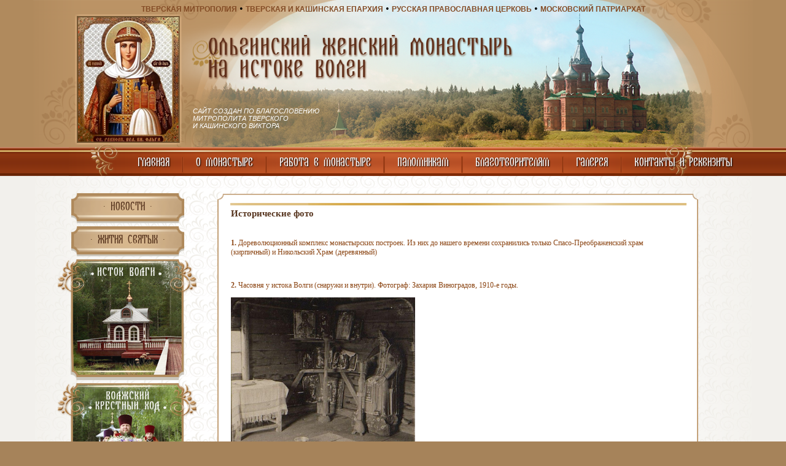

--- FILE ---
content_type: text/html; charset=utf-8
request_url: https://olginmonastery.ru/galereya/istoricheskie_foto.html
body_size: 3733
content:
<html>

<head>
    <title></title>
    <meta http-equiv="Pragma" content="no-cache">
    <meta http-equiv="Cache-Control" content="no-cache">
    
    <meta http-equiv="Content-Type" content="text/html; charset=utf-8">
    <meta http-equiv="Content-Language" content="ru">
    <meta name="Resource-type" content="document">
    <meta name="document-state" content="dynamic">
    <link rel="shortcut icon" href="/favicon.png">
    <link rel="StyleSheet" type="text/css" href="/css/style.css">
    
    <script type="text/javascript" src="/js/jqueryslidemenu.js"></script>
        
</head>
<body>
<!-- Rating@Mail.ru counter -->
<script type="text/javascript">
var _tmr = window._tmr || (window._tmr = []);
_tmr.push({id: "2804532", type: "pageView", start: (new Date()).getTime()});
(function (d, w, id) {
  if (d.getElementById(id)) return;
  var ts = d.createElement("script"); ts.type = "text/javascript"; ts.async = true; ts.id = id;
  ts.src = (d.location.protocol == "https:" ? "https:" : "http:") + "//top-fwz1.mail.ru/js/code.js";
  var f = function () {var s = d.getElementsByTagName("script")[0]; s.parentNode.insertBefore(ts, s);};
  if (w.opera == "[object Opera]") { d.addEventListener("DOMContentLoaded", f, false); } else { f(); }
  })(document, window, "topmailru-code");
  </script><noscript><div style="position:absolute;left:-10000px;">
  <img src="//top-fwz1.mail.ru/counter?id=2804532;js=na" style="border:0;" height="1" width="1" alt="Рейтинг@Mail.ru">
 </div></noscript>
<!-- //Rating@Mail.ru counter -->
          
<!--LiveInternet counter--><!--/LiveInternet-->
<div class="body_top">
    <div class="top_bg">
	<div class="top">
	    <div class="top_menu"><a href="/">ТВЕРСКАЯ МИТРОПОЛИЯ</a> • <a href="/">ТВЕРСКАЯ И КАШИНСКАЯ ЕПАРХИЯ</a> • <a href="/">РУССКАЯ ПРАВОСЛАВНАЯ ЦЕРКОВЬ</a> • <a href="/">МОСКОВСКИЙ ПАТРИАРХАТ</a></div>
	    <div style="position: absolute; top: 23px; left: 68px;"><a href="/"><img src="/images/logo.png" border="0"></a></div>
	    <div style="position: absolute; top: 175px; left: 260px; font: italic 11px arial; color: #ffffff;">
		САЙТ СОЗДАН ПО БЛАГОСЛОВЕНИЮ<br>
		МИТРОПОЛИТА ТВЕРСКОГО<br>
		И КАШИНСКОГО ВИКТОРА
	    </div>
	</div>
    </div>
    <div class="menu_bg" style="height: 70px;"><div id="myslidemenu" class="jqueryslidemenu" style="position: relative; z-index: 100; height: 65px;">
<ul>
    <li style="width: 140px;">
</li><li><a href="/">Главная</a></li><li class="menu_n"><li><a href="#">О монастыре</a><ul><li style="width: 220px; height: 15px; background: url('/images/submenu_top.png');"><li><a href="#">• Настоятельница •</a></li><li><a href="#">• История монастыря •</a></li><li><a href="#">• Возрождение обители •</a></li><li><a href="#">• Храмы, часовни, памятники •</a></li><li><a href="#">• Святыни •</a></li><li><a href="#">• Престольные праздники •</a></li><li><a href="#">• Производимая продукция •</a></li><li style="width: 220px; height: 12px; background: url('/images/submenu_footer.png');"></ul></li><li class="menu_n"><li><a href="/rabota_v_monastyire.html">Работа в монастыре</a></li><li class="menu_n"><li><a href="/palomnikam.html">Паломникам</a><ul><li style="width: 220px; height: 15px; background: url('/images/submenu_top.png');"><li><a href="/palomnikam/poseschenie_monastirya.html">• Посещение монастыря •</a></li><li><a href="/palomnikam/trebyi_i_pominoveniya.html">• Требы и поминовения •</a></li><li><a href="/palomnikam/raspisanie_bogoslujeniy.html">• Расписание богослужений •</a></li><li><a href="/palomnikam/kak_dobratsya.html">• Как добраться •</a></li><li style="width: 220px; height: 12px; background: url('/images/submenu_footer.png');"></ul></li><li class="menu_n"><li><a href="/blagotvoritelyam.html">Благотворителям</a></li><li class="menu_n"><li><a href="/galereya.html">Галерея</a><ul><li style="width: 220px; height: 15px; background: url('/images/submenu_top.png');"><li><a href="/galereya/istoricheskie_foto.html">• Исторические фото •</a></li><li><a href="/galereya/aerofotosyemka_2016_g.html">• Аэрофотосъемка  •</a></li><li><a href="/galereya/foto.html">• Монастырь и окрестности  •</a></li><li><a href="/galereya/patriarshiy_vizit_v_tverskuyu_mitropoliyu_osveschenie_istoka_volgi_poseschenie_olginskogo_monastyirya_9_iyunya_2017_g.html">• Патриарший визит (9 июня 2017 г.) •</a></li><li style="width: 220px; height: 12px; background: url('/images/submenu_footer.png');"></ul></li><li class="menu_n"><li><a href="/kontaktyirekvizity.html">Контакты и реквизиты</a></li></ul></div>
</div>
    <div class="main_bg">
	<div class="home">
	    <div class="banner"><ul class="menu2">
<li class="menu2main"><a href="#">• Новости •</a></li><li class="menu2main"><a href="/jitiya_svyatyih.html">• Жития святых •</a></li><li class="istok"><a href="/istok_volgi.html"></a></li><li class="hod"><a href="/voljskiy_krestnyiy_hod.html"></a></li><li class="menu2main"><a href="/kniga_o_monastyire.html">• Книга о монастыре •</a></li><li class="menu2main"><a href="/poleznyie_ssyilki.html">• СОЦСЕТИ МОНАСТЫРЯ •</a></li></ul>
</div>
	    <div class="content">
		<div style="position: relative; width: 779px; margin-top: -9px; height: 24px; background: url('/images/home_top.png') no-repeat;"></div>
		<div style="position: absolute; width: 55px; height: 44px; bottom: -6px; right: -9px; background: url('/images/home_pic.png') no-repeat;"></div>
		<div style="position: absolute; width: 2px; height: 9px; bottom: 0; left: -2px; background: #ffffff;"></div>
		<div style="position: relative; float: left; margin-left: 20px; width: 95%;">
	    <h1>Исторические фото</h1></div><div style="position: relative; float: left; width: 700px; margin: 20px;"><font class="main"><p><span style="color:#8B4513;"><strong>1. </strong><span style="font-family: sans-serif, Arial, Verdana, " trebuchet ms font-size: background-color: rgb>Дореволюционный комплекс монастырских построек. Из них до нашего времени сохранились только Спасо-Преображенский храм (кирпичный) и Никольский Храм (деревянный)</span></span></p>

<p><strong></strong></p>

<p> </p>

<p><span style="color:#8B4513;"><span style="font-family: sans-serif, Arial, Verdana, " trebuchet ms font-size: background-color: rgb><strong>2.</strong> Часовня у истока Волги (снаружи и внутри). Фотограф: Захария Виноградов, 1910-е годы.</span></span></p>

<p><span style="color: rgb(51, 51, 51); font-family: sans-serif, Arial, Verdana, " trebuchet ms font-size: background-color: rgb><img alt="" src="/files/images/f92W3IpmCho.jpg" style="width: 300px; height: 310px;"></span></p>

<p> </p>

<p><span style="color:#8B4513;"><strong>3.</strong> <span style="font-family: sans-serif, Arial, Verdana, " trebuchet ms font-size: background-color: rgb>Ольгинский монастырь и общий вид на лес, из которого вытекает Волга, фотограф: Захария Виноградов, 1910-е годы.</span></span></p>

<p>     </p>

<p> </p>

<p><span style="color:#8B4513;"><strong>4. </strong><span style="font-family: sans-serif, Arial, Verdana, " trebuchet ms font-size: background-color: rgb>Часовня у истока Волги. Фотограф: Дмитриев Максим Петрович. Кон. XIX в.</span></span></p>

<p>  </p>

<p>  </p>

<p> </p>

<p><span style="color:#8B4513;"><strong>5. </strong>С.М.Прокудин-Горский. Волговерховский женский монастырь. Строющийся храм Преображения Господня. 1910 г.</span></p>

<p>   </p>

<p> </p>

<p><span style="color:#8B4513;"><strong>6. </strong>С.М.Прокудин-Горский. Часовня у истока реки Волги. 1910 г.</span></p>

<p>  </p>

<p> </p>

<p><span style="color:#8B4513;"><strong>7.</strong> Немецкие солдаты на истоке реки Волги. 1941г.</span></p>

<p>  </p>

<p> </p>

<p><span style="color:#8B4513;"><strong>8. </strong>1969 год</span></p>

<p>  </p>

<p> </p>

<p><span style="color:#8B4513;"><strong>9.</strong> 1973 год</span></p>

<p>  </p>

<p><span style="color:#8B4513;"><strong>10.</strong></span></p>

<p><span style="color:#8B4513;">1995 год Святейший Патриарх Московский и </span><span style="color: rgb(139, 69, 19);">всея Руси Алексий II на Истоке Волги</span></p>

<p>   </p>

<p> </p>

<p><span style="color:#8B4513;"><strong>11. </strong>1998 год</span></p>

<p>  </p>
</font></div><div style="position: relative; float: left; width: 700px; margin: 20px;"><script type="text/javascript" src="/js/jquery.lightbox-0.5.js"></script>
        <script type="text/javascript">
                $(function() {
                    $('#gallery a').lightBox();
                    });
            </script></div><div style="clear: both;"></div><div style="clear: both;"></div>	    </div>
    	    <div style="clear: both;"></div>
	</div>
    
    </div>
    
</div>
<div class="body_footer">
    <div class="footer">Официальный сайт Ольгинского женского монастыря<br>172754, Россия, Тверская область, Осташковский городской округ, д. Волговерховье, д. 2А, телефон: +7(980)632-61-31</div>
</div>

<script defer src="https://static.cloudflareinsights.com/beacon.min.js/vcd15cbe7772f49c399c6a5babf22c1241717689176015" integrity="sha512-ZpsOmlRQV6y907TI0dKBHq9Md29nnaEIPlkf84rnaERnq6zvWvPUqr2ft8M1aS28oN72PdrCzSjY4U6VaAw1EQ==" data-cf-beacon='{"version":"2024.11.0","token":"470e881591094b05863f78e160b5805e","r":1,"server_timing":{"name":{"cfCacheStatus":true,"cfEdge":true,"cfExtPri":true,"cfL4":true,"cfOrigin":true,"cfSpeedBrain":true},"location_startswith":null}}' crossorigin="anonymous"></script>
</body>
</html>

--- FILE ---
content_type: text/css
request_url: https://olginmonastery.ru/css/style.css
body_size: 2580
content:
body
    {
    background-color: #a6835a;
    margin: 0;
    padding: 0;
    width: 100%;
    height: 100%;
    }
@font-face {font-family:'alarus';src: url('/css/a_la_russ.ttf');}

.body_top
    {
    position: relative;
    background: url('../images/main_bg.png') repeat-y #f2f0ec;
    background-position: 50% 0%;
    margin: 0;
    padding: 0;
    width: 100%;
    min-width: 1172px;
    min-height: 94%;
    }

.body_footer
    {
    position: relative;
    background: url('../images/footer_bg.png') repeat-x;
    margin: 0;
    padding: 0;
    width: 100%;
    height: 49px;
    }

.main_bg
    {
    position: relative;
    }

.footer
    {
    position: relative;
    background: url('../images/footer.png') no-repeat;
    background-position: 50% 1px;
    margin: 0 auto;
    padding: 0;
    width: 1172px;
    height: 40px;
    text-align: center;
    padding-top: 10px;
    font: bold 13px arial;
    color: #57351f;
    }

.top_bg
    {
    position: relative;
    background-color: #b08a5d;
    margin: 0;
    padding: 0;
    width: 100%;
    height: 240px;
    }

.top
    {
    position: relative;
    background: url('../images/top_bg.png') no-repeat;
    margin: 0 auto;
    padding: 0;
    width: 1172px;
    height: 240px;
    }

.top_menu
    {
    position: absolute;
    top: 5px;
    left: 0;
    text-align: center;
    width: 1172px;
    height: 
    }

.top_menu a:link {font: bold 12px arial; color: #834b25; text-decoration: none;}
.top_menu a:visited {font: bold 12px arial; color: #834b25; text-decoration: none;}
.top_menu a:hover {font: bold 12px arial; color: #4c270f; text-decoration: none;}

.menu_bg
    {
    position: relative;
    background: url('../images/menu_bg.png') repeat-x;
    margin: 0;
    padding: 0;
    width: 100%;
    min-width: 1172px;
    height: 48px;
    }

.home
    {
    position: relative;
    margin: 0 auto;
    padding: 0;
    width: 1172px;
    min-height:400px;
    }

.banner
    {
    position: relative;
    float: left;
    margin: 0;
    padding: 0;
    width: 300px;
    min-height:100px;
    }

.menu2
    {
    list-style: none;
    margin-top: 0px;
    }

.menu2 li
    {
    padding: 0;
    margin: 5px 0;
    }

.menu2main a
    {
    display: block;
    width: 184px;
    height: 37px;
    padding-top: 12px;
    background: url('../images/banner_bg.png') no-repeat;
    font: normal 20px alarus;
    color: #663722;
    text-align: center;
    text-decoration: none;
    margin-left: 22px;
    }

.menu2main a:hover
    {
    background: url('../images/banner_bg_on.png') no-repeat;
    color: #fed98c;
    text-decoration: none;
    }

.istok a
    {
    display: block;
    width: 226px;
    height: 197px;
    background: url('../images/istok.png') no-repeat;
    }
    
.istok a:hover
    {
    background: url('../images/istok_on.png') no-repeat;
    }

.hod a
    {
    display: block;
    width: 226px;
    height: 197px;
    background: url('../images/hod.png') no-repeat;
    }
    
.hod a:hover
    {
    background: url('../images/hod_on.png') no-repeat;
    }

hr 
    {
    border: 0;
    height: 1px;
    background: #c4bd97;
    }

.content
    {
    position: relative;
    float: left;
    margin-top: 15px;
    width: 779px;
    min-height:350px;
    background: url('../images/home_bg.png') no-repeat #ffffff;
    background-position: -2px 100%;
    border-left: 2px solid #c3a179;
    border-right: 2px solid #c3a179;
    margin-bottom: 15px;
    }

h1
    {
    font: bold 15px tahoma;
    color: #57351f;
    margin: 0;
    padding: 0;
    }

h2
    {
    font: bold 15px tahoma;
    margin: 0;
    padding: 0;
    color: #844c26;
    }


font.main
    {
    font: normal 12px tahoma;
    color: #844c26;
    }

a {normal 14px tahoma;}
a:link    { text-decoration: none; color : #583620; }
a:visited { text-decoration: none; color : #583620; }
a:hover { text-decoration: underline; color : #844c26;}

a.news_link:link    {font: normal 14px tahoma; text-decoration: none; color : #996633; }
a.news_link:visited {font: normal 14px tahoma; text-decoration: none; color : #996633; }
a.news_link:hover {font: normal 14px tahoma; text-decoration: underline; color : #844c26;}

.menu_adm
    {
    margin-left: 100px;
    }

.menu_adm li
    {

    }

.menu_adm li a
    {
    font: normal 16px tahoma;
    }

.menu_adm li ul
    {
    margin-left: 20px;
    }

.menu_adm li ul li
    {

    }

.menu_adm li ul li a
    {
    font: normal 14px tahoma;
    }

.menu_adm li ul li ul
    {
    margin-left: 20px;
    }

.menu_adm li ul li ul li
    {

    }

.menu_adm li ul li ul li a
    {
    font: normal 12px tahoma;
    }



#jquery-overlay {
        position: absolute;
        top: 0;
        left: 0;
        z-index: 90;
        width: 100%;
        height: 500px;
}
#jquery-lightbox {
        position: absolute;
        top: 0;
        left: 0;
        width: 100%;
        z-index: 100;
        text-align: center;
        line-height: 0;
}
#jquery-lightbox a img { border: none; }
#lightbox-container-image-box {
        position: relative;
        background-color: #fff;
        width: 250px;
        height: 250px;
        margin: 0 auto;
}
#lightbox-container-image { padding: 10px; }
#lightbox-loading {
        position: absolute;
        top: 40%;
        left: 0%;
        height: 25%;
        width: 100%;
        text-align: center;
        line-height: 0;
}
#lightbox-nav {
        position: absolute;
        top: 0;
        left: 0;
        height: 100%;
        width: 100%;
        z-index: 10;
}
#lightbox-container-image-box > #lightbox-nav { left: 0; }
#lightbox-nav a { outline: none;}
#lightbox-nav-btnPrev, #lightbox-nav-btnNext {
        width: 49%;
        height: 100%;
        zoom: 1;
        display: block;
}
#lightbox-nav-btnPrev {
        left: 0;
        float: left;
}
#lightbox-nav-btnNext {
        right: 0;
        float: right;
}


#lightbox-container-image-data-box {
        font: 10px Verdana, Helvetica, sans-serif;
        background-color: #fff;
        margin: 0 auto;
        line-height: 1.4em;
        overflow: auto;
        width: 100%;
        padding: 0 10px 0;
}
#lightbox-container-image-data {
        padding: 0 10px;
        color: #666;
}
#lightbox-container-image-data #lightbox-image-details {
        width: 70%;
        float: left;
        text-align: left;
}
#lightbox-image-details-caption { font-weight: bold; }
#lightbox-image-details-currentNumber {
        display: block;
        clear: left;
        padding-bottom: 1.0em;
}
#lightbox-secNav-btnClose {
        width: 66px;
        float: right;
        padding-bottom: 0.7em;
}

/*
Uploadify
Copyright (c) 2012 Reactive Apps, Ronnie Garcia
Released under the MIT License <http://www.opensource.org/licenses/mit-license.php>
*/

.uploadify {
    position: relative;
    margin-bottom: 1em;
}
.uploadify-button {
    background-color: #505050;
    background-image: linear-gradient(bottom, #505050 0%, #707070 100%);
    background-image: -o-linear-gradient(bottom, #505050 0%, #707070 100%);
    background-image: -moz-linear-gradient(bottom, #505050 0%, #707070 100%);
    background-image: -webkit-linear-gradient(bottom, #505050 0%, #707070 100%);
    background-image: -ms-linear-gradient(bottom, #505050 0%, #707070 100%);
    background-image: -webkit-gradient(
        linear,
        left bottom,
        left top,
        color-stop(0, #505050),
        color-stop(1, #707070)
    );
    background-position: center top;
    background-repeat: no-repeat;
    -webkit-border-radius: 30px;
    -moz-border-radius: 30px;
    border-radius: 30px;
    border: 2px solid #808080;
    color: #FFF;
    font: bold 12px Arial, Helvetica, sans-serif;
    text-align: center;
    text-shadow: 0 -1px 0 rgba(0,0,0,0.25);
    width: 100%;
}
.uploadify:hover .uploadify-button {
    background-color: #606060;
    background-image: linear-gradient(top, #606060 0%, #808080 100%);
    background-image: -o-linear-gradient(top, #606060 0%, #808080 100%);
    background-image: -moz-linear-gradient(top, #606060 0%, #808080 100%);
    background-image: -webkit-linear-gradient(top, #606060 0%, #808080 100%);
    background-image: -ms-linear-gradient(top, #606060 0%, #808080 100%);
    background-image: -webkit-gradient(
        linear,
        left bottom,
        left top,
        color-stop(0, #606060),
        color-stop(1, #808080)
    );
    background-position: center bottom;
}
.uploadify-button.disabled {
    background-color: #D0D0D0;
    color: #808080;
}
.uploadify-queue {
    margin-bottom: 1em;
}
.uploadify-queue-item {
    background-color: #F5F5F5;
    -webkit-border-radius: 3px;
    -moz-border-radius: 3px;
    border-radius: 3px;
    font: 11px Verdana, Geneva, sans-serif;
    margin-top: 5px;
    max-width: 350px;
    padding: 10px;
}
.uploadify-error {
    background-color: #FDE5DD !important;
}
.uploadify-queue-item .cancel a {
    background: url('../img/uploadify-cancel.png') 0 0 no-repeat;
    float: right;
    height:     16px;
    text-indent: -9999px;
    width: 16px;
}
.uploadify-queue-item.completed {
    background-color: #E5E5E5;
}
.uploadify-progress {
    background-color: #E5E5E5;
    margin-top: 10px;
    width: 100%;
}
.uploadify-progress-bar {
    background-color: #0099FF;
    height: 3px;
    width: 1px;
}

.jqueryslidemenu
    {
    position: relative;
    background: url('../images/menu.png') no-repeat;
    background-position: 50% 0%;
    margin: 0 auto;
    top: -4px;
    padding: 0;
    width: 1172px;
    height: 51px;
    }

.jqueryslidemenu a
    {
    outline:none;
    }

.jqueryslidemenu ul
    {
    list-style: none;
    margin: 0;
#    margin-left: 140px;
    padding: 0;
    }

.jqueryslidemenu ul li
    {
    float: left;
    margin: 19px 10px;
    position: relative;
    }

.jqueryslidemenu ul li a {
    display: block;
    height: 30px;
    color: #ffffff;
    font: normal 20px alarus;
    font-transform: uppercase;
    text-shadow: 1px 1px 2px black;
    }
.jqueryslidemenu ul li a:link, .jqueryslidemenu ul li a:visited {
        color: #ffffff;
}
.jqueryslidemenu ul li a:hover {
        color: #f8d186;
        text-decoration: none;
}
.jqueryslidemenu ul li ul {
	margin-left: -50px;
	margin-top: -5px;
	padding: 0;
        position: absolute;
        display: block;
        visibility: hidden;
}
.jqueryslidemenu ul li ul li {
	margin: 0;
	padding: 0;
        display: list-item;
        float: none;
}
.jqueryslidemenu ul li ul li ul {
        top: 0;
}
.jqueryslidemenu ul li ul li a {
        background: #e3cfb1;
        color: #663722;
        font: normal 14px arial;
        width: 216px;
        height: 100%;
        padding: 5px 0;
        border-left: 2px solid #a36948;
        border-right: 2px solid #a36948;
        text-shadow: none;
        text-align: center;
}
.jqueryslidemenu ul li ul li a:link, .jqueryslidemenu ul li ul li a:visited {
        color: #663722;
}

.jqueryslidemenu ul li ul li a:hover {
        background: #fff0db;
        color: #602f1a;
}

.menu_n
    {
    background: url('../images/menu_n.png') no-repeat;
    width: 3px;
    height: 30px;
    }
                        
.submenu
    {
    list-style: none;
    margin: 0;
    margin: 20px;
    padding: 0;
    width: 700px;
    }
    
.submenu li
    {
    margin: 0;
    padding: 0;
    }

.submenu li a
    {
    display: block;
    font: italic 16px arial;
    padding: 10px 5px 5px 60px;
    margin: 10px;
    min-height: 35px;
    border-bottom: 1px solid #583620;
    color: #000000;
    background: url('../images/home_pic.png') no-repeat;
    }
    
.submenu li a
    {
    text-decoration: none;
    }